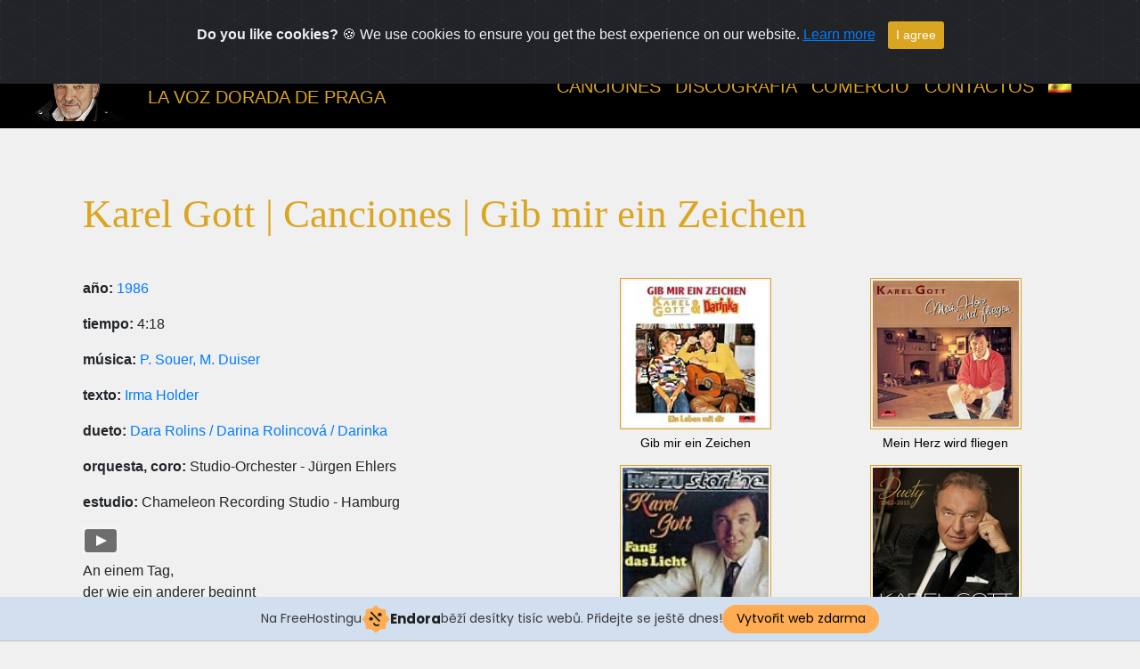

--- FILE ---
content_type: text/html; charset=UTF-8
request_url: https://karelgott.mzf.cz/pisne/?men=es&lang=en&id=3&n=gib-mir-ein-zeichen&t=502
body_size: 9299
content:
<!DOCTYPE html>
<html lang="en">
<head>
	<meta charset="utf-8">
	<meta http-equiv="X-UA-Compatible" content="IE=edge">
	<title>Karel Gott a Dara Rolins / Darina Rolincová / Darinka / Gib mir ein Zeichen</title>
    <meta name="format-detection" content="telephone=no">
	
	<meta name="viewport" content="width=device-width,initial-scale=1,shrink-to-fit=no,maximum-scale=1,user-scalable=0">
	<meta name="HandheldFriendly" content="true">
	<meta name="MobileOptimized" content="320">
	<link rel="apple-touch-icon" sizes="57x57" href="/apple-icon-57x57.png">
	<link rel="apple-touch-icon" sizes="60x60" href="/apple-icon-60x60.png">
	<link rel="apple-touch-icon" sizes="72x72" href="/apple-icon-72x72.png">
	<link rel="apple-touch-icon" sizes="76x76" href="/apple-icon-76x76.png">
	<link rel="apple-touch-icon" sizes="114x114" href="/apple-icon-114x114.png">
	<link rel="apple-touch-icon" sizes="120x120" href="/apple-icon-120x120.png">
	<link rel="apple-touch-icon" sizes="144x144" href="/apple-icon-144x144.png">
	<link rel="apple-touch-icon" sizes="152x152" href="/apple-icon-152x152.png">
	<link rel="apple-touch-icon" sizes="180x180" href="/apple-icon-180x180.png">
	<link rel="icon" type="image/png" sizes="192x192" href="/android-icon-192x192.png">
	<link rel="icon" type="image/png" sizes="32x32" href="/favicon-32x32.png">
	<link rel="icon" type="image/png" sizes="96x96" href="/favicon-96x96.png">
	<link rel="icon" type="image/png" sizes="16x16" href="/favicon-16x16.png">
	<link rel="manifest" href="/manifest.json">
	<link rel="shortcut icon" type="image/x-icon" href="/favicon.ico">
	<meta name="msapplication-TileColor" content="#000">
	<meta name="msapplication-TileImage" content="/ms-icon-144x144.png">
	<meta name="theme-color" content="#000">
	<meta name="author" content="JohnNiWa">
	<meta name="copyright" content="JohnNiwa">
	<meta name="keywords" content="Karel Gott,zlatý slavík,Maja,Karel,Gott,Prague,Kontakty,Fórum,Canciones,Letras,502">
	<meta name="google-site-verification" content="tkx38LIBfGUuljBIhMQMCKGjtyK0AzZ9BudQf_0prEs">
	<meta name="description" content="Karel Gott - kompletní diskografie, vydané i nevydané nahrávky, texty písní s vyhledávačem, youtube / Songs / Lyrics / 502">
	 
	<meta name="robots" content="index, follow">
	<link rel="stylesheet" href="https://stackpath.bootstrapcdn.com/bootstrap/4.3.1/css/bootstrap.min.css" integrity="sha384-ggOyR0iXCbMQv3Xipma34MD+dH/1fQ784/j6cY/iJTQUOhcWr7x9JvoRxT2MZw1T" crossorigin="anonymous">
	<link rel="stylesheet" href="https://use.fontawesome.com/releases/v5.7.0/css/all.css" integrity="sha384-lZN37f5QGtY3VHgisS14W3ExzMWZxybE1SJSEsQp9S+oqd12jhcu+A56Ebc1zFSJ" crossorigin="anonymous">
	<link rel="stylesheet" type="text/css" href="../_css_5/main-new-upr.css"> 
    <link rel="stylesheet" type="text/css" href="../_css_5/font.css">
	<link rel="stylesheet" type="text/css" media="print" href="../_css_5/print.css">
    <!--[if IE 9]>
		<link href="../_css_5/vendor/bootstrap-ie9.css" rel="stylesheet">
    <![endif]-->
	<!--[if lt IE 9]>
		<link href="../_css_5/vendor/bootstrap-ie8.css" rel="stylesheet">
		<script src="https://cdn.jsdelivr.net/g/html5shiv@3.7.3"></script>
	<![endif]-->
		<script src="/js/init.js"></script>
		 
	<script src="/js/funkce.js" type="text/javascript"></script>
	<script type="text/javascript" src="/js/kniha_0.js"></script>
	<script type="text/javascript" src="/js/hideform.js"></script>
	<script type="text/javascript" src="/js/checkmail.php?lang=en"></script>
		
		 
<script type="text/javascript" src="/js/fontsize.php?lang=en"></script>
<script type="text/javascript" src="/js/infoblok.js"></script>
<script type="text/javascript" src="/js/hideform.js"></script>
<script type="text/javascript" src="/js/checkmail.php?lang=en"></script>
<style media="screen">@import "/css6/saf.css";</style>
<link rel="stylesheet" type="text/css" href="/css6/print.css" media="print">
<!--<script type="text/javascript" src="/js/soundmanager2-nodebug-jsmin.js"></script>-->
<script src="https://cdnjs.cloudflare.com/ajax/libs/soundmanager2/V2.97a.20131201/script/soundmanager2-nodebug-jsmin.js" integrity="sha512-wWqhQyh1GBKpFExaa20bUNJ2xngw5yI2mmzXwEMRrPl2Tn8U1DqTgFFtWGhISBFLMCDEtDuCKtvjf3vfxQ+7lQ==" crossorigin="anonymous" referrerpolicy="no-referrer"></script>

<link rel="stylesheet" href="../css/fonts.css">
<link rel="stylesheet" href="../css/cue.css?a=003">
<link rel="stylesheet" href="../css/main-player.css?a=003" class="color-switcher-link">
<!--<link rel="stylesheet" href="../css/mediaelementplayer-legacy.css">-->
<link rel="stylesheet" href="https://cdnjs.cloudflare.com/ajax/libs/mediaelement/4.2.7/mediaelementplayer-legacy.min.css" integrity="sha512-/mTP+VCSG9+D7An+ecpc5S3kD1uHiGl+sdeygFXygXd4NH1dPIGjJIAcfscVGz7g7umbKILDw7EL12A0LTvz5w==" crossorigin="anonymous" referrerpolicy="no-referrer">
<link rel="stylesheet" href="../_css_5/bootnavbar.css">
<link rel="stylesheet" href="https://cdnjs.cloudflare.com/ajax/libs/jqueryui/1.12.1/jquery-ui.css">
<link rel="stylesheet" href="/css/cookiealert.css">
<!-- injected banner -->
<div class="endora-panel">
  <p class="endora-panel-text">
    Na FreeHostingu
    <svg
      class="endora-panel-img"
      xmlns="http://www.w3.org/2000/svg "
      width="33"
      height="32"
      viewBox="0 0 33 32"
      fill="none"
    >
      <path
        d="M16.5 0L21.4718 3.99696L27.8137 4.6863L28.5031 11.0282L32.5 16L28.5031 20.9719L27.8137 27.3137L21.4718 28.0031L16.5 32L11.5282 28.0031L5.18627 27.3137L4.49693 20.9719L0.499969 16L4.49693 11.0282L5.18627 4.6863L11.5282 3.99696L16.5 0Z"
        fill="#FFAC52"
      />
      <path
        fill-rule="evenodd"
        clip-rule="evenodd"
        d="M11.4222 7.24796L21.6345 17.9526L20.2809 19.2439L10.0686 8.53928L11.4222 7.24796Z"
        fill="#1E1E1E"
      />
      <path
        fill-rule="evenodd"
        clip-rule="evenodd"
        d="M14.779 20.0958L15.387 21.1591C16.1143 22.4311 17.7765 22.8049 18.9784 21.9666L19.7456 21.4315L20.8158 22.9659L20.0486 23.501C17.9451 24.9682 15.036 24.314 13.763 22.0876L13.155 21.0243L14.779 20.0958Z"
        fill="#1E1E1E"
      />
      <path
        d="M21.0541 8.74487C22.2809 8.74497 23.2758 9.73971 23.2758 10.9666C23.2757 11.475 23.1022 11.9418 22.8148 12.3162C22.5848 12.2747 22.3478 12.2527 22.1058 12.2527C21.3098 12.2527 20.5684 12.4864 19.9467 12.8894C19.2815 12.5056 18.8325 11.7896 18.8324 10.9666C18.8324 9.73965 19.8272 8.74487 21.0541 8.74487Z"
        fill="#1E1E1E"
      />
      <path
        d="M10.9979 13.6553C12.2247 13.6554 13.2195 14.6501 13.2195 15.877C13.2195 16.3854 13.046 16.8522 12.7586 17.2266C12.5288 17.1852 12.2923 17.1621 12.0506 17.1621C11.2543 17.1621 10.5123 17.3966 9.89044 17.7998C9.22534 17.416 8.77625 16.7 8.77618 15.877C8.77618 14.6501 9.77096 13.6553 10.9979 13.6553Z"
        fill="#1E1E1E"
      /></svg
    ><span class="endora-panel-text-span"> Endora</span> běží desítky tisíc
    webů. Přidejte se ještě dnes!
  </p>
  <a
    target="_blank"
    href="https://www.endora.cz/?utm_source=customer&utm_medium=header-banner&utm_campaign=freehosting "
    class="endora-panel-btn"
    >Vytvořit web zdarma</a
  >
</div>
<div class="endora-panel bottom">
  <p class="endora-panel-text">
    Na FreeHostingu
    <svg
      class="endora-panel-img"
      xmlns="http://www.w3.org/2000/svg "
      width="33"
      height="32"
      viewBox="0 0 33 32"
      fill="none"
    >
      <path
        d="M16.5 0L21.4718 3.99696L27.8137 4.6863L28.5031 11.0282L32.5 16L28.5031 20.9719L27.8137 27.3137L21.4718 28.0031L16.5 32L11.5282 28.0031L5.18627 27.3137L4.49693 20.9719L0.499969 16L4.49693 11.0282L5.18627 4.6863L11.5282 3.99696L16.5 0Z"
        fill="#FFAC52"
      />
      <path
        fill-rule="evenodd"
        clip-rule="evenodd"
        d="M11.4222 7.24796L21.6345 17.9526L20.2809 19.2439L10.0686 8.53928L11.4222 7.24796Z"
        fill="#1E1E1E"
      />
      <path
        fill-rule="evenodd"
        clip-rule="evenodd"
        d="M14.779 20.0958L15.387 21.1591C16.1143 22.4311 17.7765 22.8049 18.9784 21.9666L19.7456 21.4315L20.8158 22.9659L20.0486 23.501C17.9451 24.9682 15.036 24.314 13.763 22.0876L13.155 21.0243L14.779 20.0958Z"
        fill="#1E1E1E"
      />
      <path
        d="M21.0541 8.74487C22.2809 8.74497 23.2758 9.73971 23.2758 10.9666C23.2757 11.475 23.1022 11.9418 22.8148 12.3162C22.5848 12.2747 22.3478 12.2527 22.1058 12.2527C21.3098 12.2527 20.5684 12.4864 19.9467 12.8894C19.2815 12.5056 18.8325 11.7896 18.8324 10.9666C18.8324 9.73965 19.8272 8.74487 21.0541 8.74487Z"
        fill="#1E1E1E"
      />
      <path
        d="M10.9979 13.6553C12.2247 13.6554 13.2195 14.6501 13.2195 15.877C13.2195 16.3854 13.046 16.8522 12.7586 17.2266C12.5288 17.1852 12.2923 17.1621 12.0506 17.1621C11.2543 17.1621 10.5123 17.3966 9.89044 17.7998C9.22534 17.416 8.77625 16.7 8.77618 15.877C8.77618 14.6501 9.77096 13.6553 10.9979 13.6553Z"
        fill="#1E1E1E"
      /></svg
    ><span class="endora-panel-text-span"> Endora</span> běží desítky tisíc
    webů. Přidejte se ještě dnes!
  </p>
  <a
    target="_blank"
    href="https://www.endora.cz/?utm_source=customer&utm_medium=header-banner&utm_campaign=freehosting "
    class="endora-panel-btn"
    >Vytvořit web zdarma</a
  >
</div>
<style>
  @import url("https://fonts.googleapis.com/css?family=Poppins:400,700,900");
  .bottom {
    position: fixed;
    z-index: 2;
    bottom: 0;
  }
  .endora-panel {
    width:  -webkit-fill-available !important;
    border-bottom: 1px solid #bebfc4;
    background: #d2dfef;
    display: flex;
    justify-content: center;
    align-items: center;
    padding: 0 10px;
    gap: 105px;
    height: 50px;
    @media (max-width: 650px) {
      gap: 0px;
      justify-content: space-between;
    }
  }
  .endora-panel-btn {
    width: 176px;
    height: 32px;
    justify-content: center;
    align-items: center;
    display: flex;
    border-radius: 26px;
    background: #ffac52;
    font: 500 14px Poppins;
    color: black;
    padding: 0 10px;
    text-decoration: none;
    @media (max-width: 650px) {
      font: 500 10px Poppins;
      width: 121px;
      height: 36px;
      text-align: center;
      line-height: 12px;
    }
  }
  .endora-panel-text {
    color: #3a3a3a;
    display: flex;
    align-items: center;
    gap: 5px;
    font: 400 14px Poppins;
    flex-wrap: wrap;
    margin: 0 !important;
    @media (max-width: 650px) {
      font: 400 10px Poppins;
      width: 60\;
      justify-items: center;
      line-height: 9px;
    }
  }
  .endora-panel-text-span {
    display: flex;
    align-items: center;
    gap: 5px;
    font: 600 15px Poppins;
    color: #1e1e1e;
    @media (max-width: 650px) {
      font: 600 11px Poppins;
    }
  }
  .endora-panel-img {
    width: 32px;
    height: 32px;
    @media (max-width: 650px) {
      width: 20px;
      height: 20px;
    }
  }
</style>
<!-- end banner -->

</head><body id="count">
	<!--[if lt IE 9]>
		<div class="bg-danger text-center">Používáte <strong>zastaralý</strong> prohlížeč. Prosím <a href="http://browsehappy.com/" class="highlight">upgradujte váš prohlížeč</a>.</div>
	<![endif]-->



   <nav class="navbar navbar-expand-lg fixed-top navbar-expand-md navbar-dark bd-navbar" id="main_navbar">
            <a class="navbar-brand" href="/">
	   <img src="../img/kg_head_145.jpg" alt="Logo Karel Gott" width="140" height="78">
		<span id="brand-wrap">
		  <span id="brand-text-main">KAREL GOTT</span>
		  <span id="brand-text-desc-1"><br></span>
		  <span id="brand-text-desc-2">La voz dorada de Praga</span>
		</span>
	    <span id="big-wrap">
		<span id="head1">KAREL GOTT</span>
		<span class="none">|</span> 
		<span id="head2">La voz dorada de Praga</span>
		</span>
	</a>
        <button class="navbar-toggler collapsed" type="button" data-toggle="collapse" data-target="#navbarSupportedContent" aria-controls="navbarSupportedContent" aria-expanded="false" aria-label="Toggle navigation">
			<span class="close">&times;</span>
            <span class="navbar-toggler-icon"></span>
        </button>

        <div class="collapse navbar-collapse" id="navbarSupportedContent">
            <ul class="navbar-nav mr-5">

				
				<li class="nav-item dropdown">
                    <a class="nav-link dropdown-toggle" href="#" id="navbarDropdown4" role="button" data-toggle="dropdown" aria-haspopup="true" aria-expanded="false">
                        Canciones                    </a>
                    <ul class="dropdown-menu" aria-labelledby="navbarDropdown4">
                        <li><a class="dropdown-item"  href="../pisne/?men=es&amp;lang=en&amp;id=12&CS=on&DE=on&OS=on&A=on&S=on&L=on&F=on">Búsqueda de canciones</a> </li>
 						
                        <li class="nav-item dropdown">
                                <a class="dropdown-item dropdown-toggle" href="#" id="navbarDropdown41" role="button" data-toggle="dropdown" aria-haspopup="true" aria-expanded="false">
                                    Grabaciónes                                </a>
                                <ul class="dropdown-menu" aria-labelledby="navbarDropdown41">
									<li><a class="dropdown-item"  href="../pisne/?men=es&amp;lang=en&amp;id=1&CS=on&DE=on&OS=on&A=on&S=on&L=on&F=on&vydano=1">Alfabeto</a></li> 
									<li><a class="dropdown-item"  href="../pisne/?men=es&amp;lang=en&amp;id=4&CS=on&DE=on&OS=on&A=on&S=on&L=on&F=on&vydano=1">Años</a></li> 
                                </ul>
                            </li>

							<li><a class="dropdown-item"  href="../pisne/?men=es&amp;lang=en&amp;id=43&CS=on&DE=on&OS=on&A=on&S=on&L=on&F=on&vydano=1">Repertorio</a> </li>

							
							<li class="nav-item dropdown">
                                <a class="dropdown-item dropdown-toggle" href="#" id="navbarDropdown42" role="button" data-toggle="dropdown" aria-haspopup="true" aria-expanded="false">
                                    Archivo de audio MP3                                </a>
                                <ul class="dropdown-menu" aria-labelledby="navbarDropdown42">
									<li><a class="dropdown-item"  href="../pisne/?men=es&amp;lang=en&amp;id=2">MP3 álbumes/remixes</a></li> 
									<li><a class="dropdown-item"  href="../pisne/?men=es&amp;lang=en&amp;id=34">Entrevistas</a></li> 
									<!--<li><a class="dropdown-item"  href="../pisne/?men=es&amp;lang=en&amp;id=6">Midi</a></li>-->
									<!--<li><a class="dropdown-item"  href="../pisne/?men=es&amp;lang=en&amp;id=5">Campanas</a></li>--> 
                                </ul>
                            </li>
							
							<li class="nav-item dropdown">
                                <a class="dropdown-item dropdown-toggle" href="#" id="navbarDropdown43" role="button" data-toggle="dropdown" aria-haspopup="true" aria-expanded="false">
                                    YouTube - video                                </a>
                                <ul class="dropdown-menu" aria-labelledby="navbarDropdown43">
									<li><a class="dropdown-item"  href="../pisne/?men=es&amp;lang=en&amp;id=46">Audio</a></li> 
									<li><a class="dropdown-item"  href="../pisne/?men=es&amp;lang=en&amp;id=35">Videos nuevos</a></li> 
									<li><a class="dropdown-item"  href="../pisne/?men=es&amp;lang=en&amp;id=22">60</a></li> 
									<li><a class="dropdown-item"  href="../pisne/?men=es&amp;lang=en&amp;id=23">70</a></li> 
 									<li><a class="dropdown-item"  href="../pisne/?men=es&amp;lang=en&amp;id=24">80</a></li> 
 									<li><a class="dropdown-item"  href="../pisne/?men=es&amp;lang=en&amp;id=25">90</a></li> 
 									<li><a class="dropdown-item"  href="../pisne/?men=es&amp;lang=en&amp;id=26">00</a></li> 
 									<li><a class="dropdown-item"  href="../pisne/?men=es&amp;lang=en&amp;id=41">Live 2008-11</a></li> 
 									<li><a class="dropdown-item"  href="../pisne/?men=es&amp;lang=en&amp;id=42">10</a></li> 
 									<li><a class="dropdown-item"  href="../pisne/?men=es&amp;lang=en&amp;id=27">Lo demás</a></li> 
                                 </ul>
                            </li>
							
							 <li><a class="dropdown-item"  href="../pisne/?men=es&amp;lang=en&amp;id=18">Ediciónes</a></li>
							
                    </ul>
                </li>

				<li class="nav-item dropdown">
                    <a class="nav-link dropdown-toggle" href="#" id="navbarDropdown3" role="button" data-toggle="dropdown" aria-haspopup="true" aria-expanded="false">
                        Discografía                    </a>
                    <ul class="dropdown-menu" aria-labelledby="navbarDropdown3">
                        <li><a class="dropdown-item"  href="../alba/?men=es&amp;lang=en&amp;id=6&amp;CD=on&amp;LP=on&amp;MC=on&amp;EP=on&amp;SP=on&amp;VHS=on&amp;DVD=on">Búsqueda de discos</a> </li>
                        <li><a class="dropdown-item"  href="../alba/?men=es&amp;lang=en&amp;id=31">Últimas ediciones</a></li>
						
                        <li class="nav-item dropdown">
                                <a class="dropdown-item dropdown-toggle" href="#" id="navbarDropdown31" role="button" data-toggle="dropdown" aria-haspopup="true" aria-expanded="false">
                                    Original                                </a>
                                <ul class="dropdown-menu" aria-labelledby="navbarDropdown31">
									<li><a class="dropdown-item"  href="../alba/?men=es&amp;lang=en&amp;id=52">10 años</a></li> 
									<li><a class="dropdown-item"  href="../alba/?men=es&amp;lang=en&amp;id=53">00 años</a></li> 
									<li><a class="dropdown-item"  href="../alba/?men=es&amp;lang=en&amp;id=54">90 años</a></li>  
									<li><a class="dropdown-item"  href="../alba/?men=es&amp;lang=en&amp;id=55">80 años</a></li>  
									<li><a class="dropdown-item"  href="../alba/?men=es&amp;lang=en&amp;id=56">70 años</a></li>  
									<li><a class="dropdown-item"  href="../alba/?men=es&amp;lang=en&amp;id=57">60 años</a></li>  
                                </ul>
                            </li>
							
							<li class="nav-item dropdown">
                                <a class="dropdown-item dropdown-toggle" href="#" id="navbarDropdown32" role="button" data-toggle="dropdown" aria-haspopup="true" aria-expanded="false">
                                    Todos discos                                </a>
                                <ul class="dropdown-menu" aria-labelledby="navbarDropdown32">
									<li><a class="dropdown-item"  href="../alba/?men=es&amp;lang=en&amp;id=32">Koch + Electrola</a></li> 
									<li><a class="dropdown-item"  href="../alba/?men=es&amp;lang=en&amp;id=33">GoJa</a></li> 
									<li><a class="dropdown-item"  href="../alba/?men=es&amp;lang=en&amp;id=34">Polydor</a></li> 
									<li><a class="dropdown-item"  href="../alba/?men=es&amp;lang=en&amp;id=35">Supraphon</a></li> 
									<li><a class="dropdown-item"  href="../alba/?men=es&amp;lang=en&amp;id=37">Amiga</a></li> 
									<li><a class="dropdown-item"  href="../alba/?men=es&amp;lang=en&amp;id=38">Karussel</a></li> 
									<li><a class="dropdown-item"  href="../alba/?men=es&amp;lang=en&amp;id=40">Sony</a></li> 
									<li><a class="dropdown-item"  href="../alba/?men=es&amp;lang=en&amp;id=39">Otros</a></li> 
									<li><a class="dropdown-item"  href="../alba/?men=es&amp;lang=en&amp;id=43">Desconocidos</a></li> 
									<li><a class="dropdown-item"  href="../alba/?men=es&amp;lang=en&amp;id=5">Edición Komplet</a></li> 
									<li><a class="dropdown-item"  href="../alba/?men=es&amp;lang=en&amp;id=50">Ediciones baratas</a></li> 
									<li><a class="dropdown-item"  href="../alba/?men=es&amp;lang=en&amp;id=3">Conjuntos</a></li> 
                                </ul>
                            </li>
							
							<li class="nav-item dropdown">
                                <a class="dropdown-item dropdown-toggle" href="#" id="navbarDropdown33" role="button" data-toggle="dropdown" aria-haspopup="true" aria-expanded="false">
                                    Singles                                </a>
                                <ul class="dropdown-menu" aria-labelledby="navbarDropdown33">
									<li><a class="dropdown-item"  href="../alba/?men=es&amp;lang=en&amp;id=8">SP con fotos</a></li> 
									<li><a class="dropdown-item"  href="../alba/?men=es&amp;lang=en&amp;id=9">SP todo</a></li> 
									<li><a class="dropdown-item"  href="../alba/?men=es&amp;lang=en&amp;id=7">EP</a></li> 
                                </ul>
                            </li>
							
							 <li><a class="dropdown-item"  href="../alba/?men=es&amp;lang=en&amp;id=30">Cassettes</a></li>
							 
							 <li class="nav-item dropdown">
                                <a class="dropdown-item dropdown-toggle" href="#" id="navbarDropdown34" role="button" data-toggle="dropdown" aria-haspopup="true" aria-expanded="false">
                                    Video                                </a>
                                <ul class="dropdown-menu" aria-labelledby="navbarDropdown34">
									<li><a class="dropdown-item"  href="../alba/?men=es&amp;lang=en&amp;id=19">Música</a></li> 
									<li><a class="dropdown-item"  href="../alba/?men=es&amp;lang=en&amp;id=20">Film</a></li> 
									<li><a class="dropdown-item"  href="../alba/?men=es&amp;lang=en&amp;id=21">Videos conjuntos</a></li> 
                                </ul>
                            </li>
							
							<li class="nav-item dropdown">
                                <a class="dropdown-item dropdown-toggle" href="#" id="navbarDropdown35" role="button" data-toggle="dropdown" aria-haspopup="true" aria-expanded="false">
                                    Registro de álbums                                </a>
                                <ul class="dropdown-menu" aria-labelledby="navbarDropdown35">
									<li><a class="dropdown-item"  href="../alba/?men=es&amp;lang=en&amp;id=58">Original</a></li> 
									<li><a class="dropdown-item"  href="../alba/?men=es&amp;lang=en&amp;id=60">Selectivos</a></li> 
                                </ul>
                            </li>
							
                    </ul>
                </li>

				
				<li class="nav-item dropdown">
                    <a class="nav-link dropdown-toggle" href="#" id="navbarDropdown7" role="button" data-toggle="dropdown" aria-haspopup="true" aria-expanded="false">
                        Comercio                    </a>
                    <ul class="dropdown-menu" aria-labelledby="navbarDropdown7">
                        <!--<li><a class="dropdown-item"  href="../obchod/?men=es&amp;lang=en&amp;id=3">Anuncios</a> </li>-->
                        <li><a class="dropdown-item"  href="../obchod/?men=es&amp;lang=en&amp;id=10">Billetaje</a></li>
                    </ul>
                </li>

				<li class="nav-item dropdown">
                    <a class="nav-link dropdown-toggle" href="#" id="navbarDropdown8" role="button" data-toggle="dropdown" aria-haspopup="true" aria-expanded="false">
                        Contactos                    </a>
                    <ul class="dropdown-menu" aria-labelledby="navbarDropdown8">
                        <!--<li><a class="dropdown-item"  href="../kontakty/?men=es&amp;lang=en&amp;id=32">Forum</a> </li>-->
                        <!--<li><a class="dropdown-item"  href="../kontakty/?men=es&amp;lang=en&amp;id=2">Redacción</a></li>-->
                        <li><a class="dropdown-item"  href="../kontakty/?men=es&amp;lang=en&amp;id=35">Banners</a> </li>
						
						<!--<li class="nav-item dropdown">
                                <a class="dropdown-item dropdown-toggle" href="#" id="navbarDropdown81" role="button" data-toggle="dropdown" aria-haspopup="true" aria-expanded="false">
                                    Links                                </a>
                                <ul class="dropdown-menu" aria-labelledby="navbarDropdown81">
									<li><a class="dropdown-item"  href="../kontakty/?men=es&amp;lang=en&amp;id=8">Management</a></li> 
									<li><a class="dropdown-item"  href="../kontakty/?men=es&amp;lang=en&amp;id=9">Editores</a></li> 
									<li><a class="dropdown-item"  href="../kontakty/?men=es&amp;lang=en&amp;id=10">Sitios de fans </a></li> 
									<li><a class="dropdown-item"  href="../kontakty/?men=es&amp;lang=en&amp;id=11">Colegas</a></li> 
                                </ul>
                        </li>-->
						<li><a class="dropdown-item"  href="../kontakty/?men=es&amp;lang=en&amp;id=5">Links</a></li>
						
						
						<!--<li><a class="dropdown-item"  href="../kontakty/?men=es&amp;lang=en&amp;id=14">eFanClub</a></li>-->
                    </ul>
                </li>				

								<li class="nav-item dropdown">
                    <a class="nav-link dropdown-toggle" href="#" id="navbarDropdown9" role="button" data-toggle="dropdown" aria-haspopup="true" aria-expanded="false">
                        <img class="imu3" src="/vlajky2_black/es.png" height="16" alt="flag Karel Gott en" title="Karel Gott en">                    </a>
					<ul class="dropdown-menu flag" aria-labelledby="navbarDropdown9"><li>
<a class="dropdown-item" href="?men=cs&amp;lang=cs&id=3&n=gib-mir-ein-zeichen&t=502"><img class="imu3" src="/vlajky2_black/cs.png" height="16" alt="flag Karel Gott cs" title="Karel Gott cs"></a><a class="dropdown-item" href="?men=de&amp;lang=de&id=3&n=gib-mir-ein-zeichen&t=502"><img class="imu3" src="/vlajky2_black/de.png" height="16" alt="flag Karel Gott de" title="Karel Gott de"></a><a class="dropdown-item" href="?men=ru&amp;lang=ru&id=3&n=gib-mir-ein-zeichen&t=502"><img class="imu3" src="/vlajky2_black/ru.png" height="16" alt="flag Karel Gott ru" title="Karel Gott ru"></a><a class="dropdown-item" href="?men=en&amp;lang=en&id=3&n=gib-mir-ein-zeichen&t=502"><img class="imu3" src="/vlajky2_black/en.png" height="16" alt="flag menu en" title="menu en"><a class="dropdown-item" href="?men=pl&amp;lang=en&id=3&n=gib-mir-ein-zeichen&t=502"><img class="imu3" src="/vlajky2_black/pl.png"  height="16" alt="flag menu pl" title="menu pl"></a><a class="dropdown-item" href="?men=nl&amp;lang=en&id=3&n=gib-mir-ein-zeichen&t=502"><img class="imu3" src="/vlajky2_black/nl.png"  height="16" alt="flag menu nl" title="menu nl"></a><a class="dropdown-item" href="?men=fr&amp;lang=en&id=3&n=gib-mir-ein-zeichen&t=502"><img class="imu3" src="/vlajky2_black/fr.png"  height="16" alt="flag menu fr" title="menu fr"></a><a class="dropdown-item" href="?men=it&amp;lang=en&id=3&n=gib-mir-ein-zeichen&t=502"><img class="imu3" src="/vlajky2_black/it.png"  height="16" alt="flag menu it" title="menu it"></a><a class="dropdown-item" href="?men=hr&amp;lang=en&id=3&n=gib-mir-ein-zeichen&t=502"><img class="imu3" src="/vlajky2_black/hr.png"  height="16" alt="flag menu hr" title="menu hr"></a>

 
  
      
	   </li></ul>

                </li>
								
            </ul>
   
        </div>
    </nav>


<main class="container">
 <div class="blog" id="blog">
	<div class="container">
		<div class="row">
			<div class="col-md-12 col-lg-12 col-sm-12">
				<div class="card">
					<div class="card-body">
		
<h1>Karel Gott | Canciones | Gib mir ein Zeichen</h1>
<div class="row">
<div class="col-12 col-sm-8 col-md-9 col-lg-9 col-xl-6 mb-4">

<p class="detailpisne"><strong>año:</strong> <a href="/pisne/?men=es&lang=en&id=12&njs=1&t=&orig=&vydanood=1986&vydanodo=1986&hudba=&slova=&duet=&textzfile=&vydano=0&CS=on&DE=on&OS=on&A=on&S=on&L=on&F=on">1986</a></p><p class="detailpisne"><strong>tiempo:</strong> 4:18</p><p class="detailpisne"><strong>música:</strong> <a href="/pisne/?men=es&lang=en&id=12&njs=1&t=&orig=&vydanood=&vydanodo=&hudba=P.+Souer%2C+M.+Duiser&slova=&duet=&textzfile=&vydano=0&CS=on&DE=on&OS=on&A=on&S=on&L=on&F=on">P. Souer, M. Duiser</a></p><p class="detailpisne"><strong>texto:</strong> <a href="/pisne/?men=es&lang=en&id=12&njs=1&t=&orig=&vydanood=&vydanodo=&hudba=&slova=Irma+Holder&duet=&textzfile=&vydano=0&CS=on&DE=on&OS=on&A=on&S=on&L=on&F=on">Irma Holder</a></p><p class="detailpisne"><strong>dueto:</strong> <a href="/pisne/?men=es&lang=en&id=12&njs=1&t=&orig=&vydanood=&vydanodo=&hudba=&slova=&duet=Dara+Rolins+%2F+Darina+Rolincov%C3%A1+%2F+Darinka&textzfile=&vydano=0&CS=on&DE=on&OS=on&A=on&S=on&L=on&F=on">Dara Rolins / Darina Rolincová / Darinka</a></p><p class="detailpisne"><strong>orquesta, coro:</strong> Studio-Orchester - Jürgen Ehlers</p><p class="detailpisne"><strong>estudio:</strong> Chameleon Recording Studio - Hamburg</p>




 <span class="sc_player_container2">
<input title="start play" type="button" id="btnplay_502" class="myButton_play" onClick="play_mp3('play','502','/pisne/audio/502.mp3','80','false');show_hide('play','502');" />
<input title="stop play" type="button"  id="btnstop_502" style="display:none" class="myButton_stop" onClick="play_mp3('stop','502','','80','false');show_hide('stop','502');" />
</span>





<p class="textpisne">An einem Tag, 
<br />der wie ein anderer beginnt
<br />wirst du erfahren, dass Freunde 
<br />auch nur Menschen sind
<br />du stehst allein im Wind
<br />An diesem Tag 
<br />bin ich vielleicht weit von dir
<br />Meine Gedanken 
<br />warten dann vor deiner Tür
<br />schick eine Botschaft zu mir
<br />
<br />Gib mir ein Zeichen, wenn du mich brauchst
<br />auch wenn du nicht an ein Wunder glaubst
<br />Gib mir ein Zeichen, ich werde es sehen
<br />an diesem Tag
<br />Schreib es in die Sterne
<br />sag es nachts dem Wind
<br />wenn wir auch weit voneinander sind
<br />bin ich bei dir, ganz nah bei dir
<br />an diesem Tag
<br />
<br />Wenn man sich mag
<br /> ist diese Welt doch ganz klein
<br />heut stehst du im Schatten
<br />dann will ich deine Sonne sein
<br />denn Freunde lässt man nicht allein
<br />
<br />Gib mir ein Zeichen, wenn du mich brauchst
<br />auch wenn du nicht an ein Wunder glaubst
<br />Gib mir ein Zeichen, ich werde es sehen
<br />an diesem Tag
<br />Schreib es in die Sterne
<br />sag es nachts dem Wind
<br />wenn wir auch weit voneinander sind
<br />bin ich bei dir, ganz nah bei dir
<br />an diesem Tag
<br />
<br />Mach dein Herz ganz weit auf
<br />für jeden kleinen Sonnenstrahl
<br />kann ich nicht bei dir sein
<br />dann findet er dich überall
<br />
<br />Gib mir ein Zeichen, wenn du mich brauchst
<br />auch wenn du nicht an ein Wunder glaubst
<br />Gib mir ein Zeichen, ich werde es sehen
<br />an diesem Tag
<br />Schreib es in die Sterne
<br />sag es nachts dem Wind
<br />wenn wir auch weit voneinander sind
<br />bin ich bei dir, ganz nah bei dir
<br />an diesem Tag
<br />Gib mir ein Zeichen, wenn du mich brauchst
<br />auch wenn du nicht an ein Wunder glaubst
<br />Gib mir ein Zeichen, ich werde es sehen
<br />an diesem Tag..
<br /></p></div>


<div class="col-12 col-sm-4 col-md-3 col-lg-3 col-xl-6 mb-4"><div class="row"><div class="col-6 col-sm-12 col-lg-12 col-xl-6 mb-0">
      <div class="card mx-auto text-center">
        <a href="/alba/cd.php?men=es&amp;lang=en&amp;id=11&amp;n=gib-mir-ein-zeichen&amp;a=1282"><img class="card-img-top-song" src="../alba/thumbs/86gib.jpg" alt="Gib mir ein Zeichen / Ein Leben mit dir(1986) [ID 1282]"></a>
        <div class="card-body">
          <h2 class="card-popisek">Gib mir ein Zeichen</h2>
        </div>
      </div>
    </div><div class="col-6 col-sm-12 col-lg-12 col-xl-6 mb-0">
      <div class="card mx-auto text-center">
        <a href="/alba/cd.php?men=es&amp;lang=en&amp;id=11&amp;n=mein-herz-wird-fliegen&amp;a=1324"><img class="card-img-top-song" src="../alba/thumbs/86mei.jpg" alt="Mein Herz wird fliegen(1986) [ID 1324]"></a>
        <div class="card-body">
          <h2 class="card-popisek">Mein Herz wird fliegen</h2>
        </div>
      </div>
    </div><div class="col-6 col-sm-12 col-lg-12 col-xl-6 mb-0">
      <div class="card mx-auto text-center">
        <a href="/alba/cd.php?men=es&amp;lang=en&amp;id=11&amp;n=starline&amp;a=1358"><img class="card-img-top-song" src="../alba/thumbs/86star.jpg" alt="Starline - Fang das Licht(1986) [ID 1358]"></a>
        <div class="card-body">
          <h2 class="card-popisek">Starline</h2>
        </div>
      </div>
    </div><div class="col-6 col-sm-12 col-lg-12 col-xl-6 mb-0">
      <div class="card mx-auto text-center">
        <a href="/alba/cd.php?men=es&amp;lang=en&amp;id=11&amp;n=duety&amp;a=2991"><img class="card-img-top-song" src="../alba/thumbs/15due.jpg" alt="Duety(2015) [ID 2991]"></a>
        <div class="card-body">
          <h2 class="card-popisek">Duety</h2>
        </div>
      </div>
    </div><div class="col-6 col-sm-12 col-lg-12 col-xl-6 mb-0">
      <div class="card mx-auto text-center">
        <a href="/alba/cd.php?men=es&amp;lang=en&amp;id=11&amp;n=danke-karel!-folge-3---raritaten&amp;a=3005"><img class="card-img-top-song" src="../alba/thumbs/21danke3.jpg" alt="Danke Karel! Folge 3 - Raritäten(2021) [ID 3005]"></a>
        <div class="card-body">
          <h2 class="card-popisek">Danke Karel! Folge 3 - Raritäten</h2>
        </div>
      </div>
    </div></div></div></div>

<div class="embed-responsive embed-responsive-1by1">
  <iframe class="embed-responsive-item" src="https://www.youtube.com/embed/cNyaFzI5KZI" allowfullscreen></iframe>
</div>


<h2>gib-mir-ein-zeichen</h2>
<div class="embed-responsive embed-responsive-16by9">
  <iframe class="embed-responsive-item" src="https://www.youtube.com/embed/UREAIcdUspE" allowfullscreen></iframe>
</div>




   <script type="text/javascript">
        soundManager.useFlashBlock = true; // optional - if used, required flashblock.css
        soundManager.url = 'https://karelgott.mzf.cz/swf/soundmanager2.swf';
        function play_mp3(flg, ids, mp3url, volume, loops)
        {
            //Check the file URL parameter value
            var pieces = mp3url.split("|");
            if (pieces.length > 1) {//We have got an .ogg file too
                mp3file = pieces[0];
                oggfile = pieces[1];
                //set the file URL to be an array with the mp3 and ogg file
                mp3url = new Array(mp3file, oggfile);
            }

            soundManager.createSound({
                id: 'btnplay_' + ids,
                volume: volume,
                url: mp3url
            });

            if (flg == 'play') {
    stop_all_tracks();                soundManager.play('btnplay_' + ids, {
                    onfinish: function() {
                        if (loops == 'true') {
                            loopSound('btnplay_' + ids);
                        }
                        else {
                            document.getElementById('btnplay_' + ids).style.display = 'inline';
                            document.getElementById('btnstop_' + ids).style.display = 'none';
                        }
                    }
                });
            }
            else if (flg == 'stop') {
    //soundManager.stop('btnplay_'+ids);
                soundManager.pause('btnplay_' + ids);
            }
        }
        function show_hide(flag, ids)
        {
            if (flag == 'play') {
                document.getElementById('btnplay_' + ids).style.display = 'none';
                document.getElementById('btnstop_' + ids).style.display = 'inline';
            }
            else if (flag == 'stop') {
                document.getElementById('btnplay_' + ids).style.display = 'inline';
                document.getElementById('btnstop_' + ids).style.display = 'none';
            }
        }
        function loopSound(soundID)
        {
            window.setTimeout(function() {
                soundManager.play(soundID, {onfinish: function() {
                        loopSound(soundID);
                    }});
            }, 1);
        }
        function stop_all_tracks()
        {
            soundManager.stopAll();
            var inputs = document.getElementsByTagName("input");
            for (var i = 0; i < inputs.length; i++) {
                if (inputs[i].id.indexOf("btnplay_") == 0) {
                    inputs[i].style.display = 'inline';//Toggle the play button
                }
                if (inputs[i].id.indexOf("btnstop_") == 0) {
                    inputs[i].style.display = 'none';//Hide the stop button
                }
            }
        }
    </script>

					</div>
				</div>
			</div>
		</div>
	</div>
</div>
</main>
<!--<div class="reklama">
<script async src="https://pagead2.googlesyndication.com/pagead/js/adsbygoogle.js"></script>
<ins class="adsbygoogle"
     style="display:block; text-align:center;"
     data-ad-layout="in-article"
     data-ad-format="fluid"
     data-ad-client="ca-pub-4839831869000583"
     data-ad-slot="1872995540"></ins>
<script>
     (adsbygoogle = window.adsbygoogle || []).push({});
</script>
</div>-->
<div class="clearboth"></div>
<div class="footer">
    <div id="paticka">
	<p>
  <!--<button class="btn" type="button" data-toggle="collapse" data-target="#collapseExample" aria-expanded="false" aria-controls="collapseExample">
    log in  </button>-->
</p>
<div class="collapse" id="collapseExample">
  <div class="card2 card-body">
    <div id="login">

<div class="container search3">
<!--<div class="row" id="registrace">
<div class="col-sm-6"><a href="/kontakty/?lang=en&amp;men=es&amp;id=14&amp;njs=1">nuevo usuario</a></div>
<div class="col-sm-6"><a href="/kontakty/?lang=en&amp;men=es&amp;id=31&amp;njs=1">¿Olvidó su contraseña</a></div>
</div>-->
<form class="ffvh" method="post" action="https://karelgott.mzf.cz/pisne/?men=es&lang=en&id=3&n=gib-mir-ein-zeichen&t=502">
	<div>
    <input type="hidden" name="men" value="es">
    <input type="hidden" name="lang" value="en">

    <div class="form-row">
	<div class="col-sm-6"><label for="login_name"><span class="non">correo electrónico: </span></label><input class="form-control" type="email" autocomplete="username" id="login_name" name="login_name" tabindex="1" accesskey="E"></div>
	<div class="col-sm-6"><label for="login_pw"><span class="non">contraseña: </span></label><input class="form-control" type="password" autocomplete="current-password" id="login_pw" name="login_pw" tabindex="2"  accesskey="P"></div>
	</div>  
	
	<div class="form-row">
	<div class="col-sm-12">
	<input type="submit" class="btn submit2" value="acceder" title="acceder" tabindex="3" accesskey="S">
	<a class="btn" href="/kontakty/?men=es&amp;lang=en&amp;id=14&amp;njs=1">nuevo usuario</a>
<a class="btn" href="/kontakty/?men=es&amp;lang=en&amp;id=31&amp;njs=1">¿Olvidó su contraseña</a>
	</div>
	</div>
  </div>
</form>
</div>
		
<!--
<img src="/ikony/_black_on_black.png" width="32" height="32" alt="_black style" title="estilo: nocturnal" />
<a href="/switcher.php?styl=_white">
  <img src="/ikony/_white_on_black.png" width="32" height="32" alt="switch to _white style" title="estilo: diurno" />
</a>
-->
</div>
<div class="clearboth"></div>  </div>
</div>
		
        <!--<p>-->
            <!--<a accesskey="3" title="vytisknout" href="#" onclick="window.print(); return false;" onkeypress="window.print(); return false;">tisk</a>-->
            <!--<a accesskey="0" title="prohlášení o přístupnosti" href="/aktuality/?id=97">prohlášení o přístupnosti</a> | 
            <a accesskey="5" title="mapa webu" href="/aktuality/?id=99">mapa webu</a>-->
            <!--<a href="#count" title="nahoru">nahoru</a>-->
        <!--</p>-->
        <p>KAREL GOTT - The Golden Voice of Prague<br>&copy; 2021 JohnNiWa | All rights reserved.</p>
		
    </div>
	
</div>
	 <script src="../_js_5/detect.js"></script>
  <!--[if gte IE 9]><!-->
    <!--<script src="https://code.jquery.com/jquery-3.4.1.js" integrity="sha256-WpOohJOqMqqyKL9FccASB9O0KwACQJpFTUBLTYOVvVU=" crossorigin="anonymous"></script>-->
	<script src="https://code.jquery.com/jquery-3.7.1.min.js" integrity="sha256-/JqT3SQfawRcv/BIHPThkBvs0OEvtFFmqPF/lYI/Cxo=" crossorigin="anonymous"></script>
	<!--<script src="https://cdn.jsdelivr.net/npm/bootstrap@5.0.0-beta3/dist/js/bootstrap.bundle.min.js" integrity="sha384-JEW9xMcG8R+pH31jmWH6WWP0WintQrMb4s7ZOdauHnUtxwoG2vI5DkLtS3qm9Ekf" crossorigin="anonymous"></script>-->
    
	<!--<script src="https://code.jquery.com/ui/1.12.1/jquery-ui.min.js"></script>-->
	<script src="https://code.jquery.com/ui/1.14.1/jquery-ui.min.js" integrity="sha256-AlTido85uXPlSyyaZNsjJXeCs07eSv3r43kyCVc8ChI=" crossorigin="anonymous"></script>
	<script>
  $(function () {
     $('#t').autocomplete({
       source: '/pisne/livesearch.php?co=nazev',
     });
	 
	 $('#orig').autocomplete({
       source: '/pisne/livesearch.php?co=original',
     });

	 $('#hudba').autocomplete({
       source: '/pisne/livesearch.php?co=hudba',
     });
	 
	 $('#slova').autocomplete({
       source: '/pisne/livesearch.php?co=slova',
     });

	 $('#duet').autocomplete({
       source: '/pisne/livesearch.php?co=duet',
     });
	 
	 $('#input_od').autocomplete({
       source: '/pisne/livesearch.php?co=rok',
     });
	 
	 $('#input_do').autocomplete({
       source: '/pisne/livesearch.php?co=rok',
     });

  });
</script>
	
	<!--<script src="https://code.jquery.com/jquery-3.5.1.slim.min.js" integrity="sha384-DfXdz2htPH0lsSSs5nCTpuj/zy4C+OGpamoFVy38MVBnE+IbbVYUew+OrCXaRkfj" crossorigin="anonymous"></script>-->
	<!--<script src="https://cdn.jsdelivr.net/npm/bootstrap@4.5.3/dist/js/bootstrap.bundle.min.js" integrity="sha384-ho+j7jyWK8fNQe+A12Hb8AhRq26LrZ/JpcUGGOn+Y7RsweNrtN/tE3MoK7ZeZDyx" crossorigin="anonymous"></script>-->

    <script src="https://cdnjs.cloudflare.com/ajax/libs/popper.js/1.15.0/umd/popper.min.js"></script>
    <script src="https://stackpath.bootstrapcdn.com/bootstrap/4.3.1/js/bootstrap.min.js"></script>
	<!--<script src="https://cdn.jsdelivr.net/npm/@popperjs/core@2.9.2/dist/umd/popper.min.js" integrity="sha384-IQsoLXl5PILFhosVNubq5LC7Qb9DXgDA9i+tQ8Zj3iwWAwPtgFTxbJ8NT4GN1R8p" crossorigin="anonymous"></script>-->
    <!--<script src="https://cdn.jsdelivr.net/npm/bootstrap@5.0.1/dist/js/bootstrap.min.js" integrity="sha384-Atwg2Pkwv9vp0ygtn1JAojH0nYbwNJLPhwyoVbhoPwBhjQPR5VtM2+xf0Uwh9KtT" crossorigin="anonymous"></script>-->
    <script src="https://cdnjs.cloudflare.com/ajax/libs/jquery-easing/1.4.1/jquery.easing.min.js"></script>
    <script src="../_js_5/my_core.min.js"></script>
    <!--<script src="../_js_5/my_main.js"></script>-->
	
	<!--<script src="../js/compressed.js"></script>-->
	<script src="../js/main.js"></script>
	<!--<script src="../js/mediaelement-and-player.min.js"></script>-->
	<script src="https://cdnjs.cloudflare.com/ajax/libs/mediaelement/4.2.7/mediaelement-and-player.min.js" integrity="sha512-g+VjFTbRd3S5dc1ZkPt3l/rnF5O+5MwWiwqbaXxQQ71l6pxUq/NNRUE/6fz32Kkcl2okiv6FjAtoNQNe+7xOaw==" crossorigin="anonymous" referrerpolicy="no-referrer"></script>
	<script src="../js/mediaelement-migrate.min.js"></script>
		<script>
		/* <![CDATA[ */
		var _cueSettings = {
			"l10n":
			{
				"nextTrack": "The following song",
				"previousTrack": "Previous song",
				"togglePlayer": "Toggle Player",
				"togglePlaylist": "Toggle Playlist"
			}
		};
		/* ]]> */
	</script>
	<script src="../js/cue.min.js"></script>
	
	<script src="../_js_5/bootnavbar.js"></script>
	
	<script>
        $(function () {
            $('#main_navbar').bootnavbar();
        })
	</script>


  <!--<![endif]-->

  <!--[if IE 9]>
    <script src="../_js_5/vendor/bootstrap-ie9.js"></script>
  <![endif]-->
  <!--[if lte IE 8]>
    <script src="https://code.jquery.com/jquery-1.12.4.min.js"></script>
    <script src="../_js_5/vendor/bootstrap-ie8.js"></script>
    <script src="https://stackpath.bootstrapcdn.com/bootstrap/4.3.1/js/bootstrap.js"></script>
  <![endif]-->

<!-- START Bootstrap-Cookie-Alert -->
<div class="alert text-center cookiealert" role="alert">
     <strong>Do you like cookies?</strong> &#x1F36A; We use cookies to ensure you get the best experience on our website. <a href="https://policies.google.com/technologies/cookies" target="_blank">Learn more</a>

     <button type="button" class="btn btn-sm acceptcookies">
         I agree     </button>
</div>
<!-- END Bootstrap-Cookie-Alert -->

<script src="https://cdn.jsdelivr.net/gh/Wruczek/Bootstrap-Cookie-Alert@gh-pages/cookiealert.js"></script>

<!--<script async src="https://pagead2.googlesyndication.com/pagead/js/adsbygoogle.js?client=ca-pub-4839831869000583" crossorigin="anonymous"></script>-->


</body>
</html>                                                                                                                 

--- FILE ---
content_type: text/css
request_url: https://karelgott.mzf.cz/_css_5/main-new-upr.css
body_size: 3521
content:
/*.reklama { display:none; }*/

/*@import url('https://fonts.googleapis.com/css?family=Changa&subset=latin,latin-ext');*/

body
{
    padding: 0;
    margin: 0;
    background: /*#000;*/ #f0f0f0;
    font-family: Verdana, sans-serif;
    min-width: 320px;
}

html,h1,h2,h3,h4,a
{
   /* font-family: "Changa", sans-serif; */
	clear: both;
} 



.clear, .clearboth
{
    clear: both;
}

h1, h2, h3, h4, #big-wrap { font-family: Garamond, "Apple Garamond", "Times New Roman", Times, Serif;}
#head1 {  line-height: 100%; text-transform: uppercase; font-size: 2.1em; margin: 0; padding: 10px 0.5em 0 0.5em; letter-spacing: 0.1em; vertical-align: middle;}
#head2 { line-height: 100%; text-transform: uppercase; font-size: 1.15em; margin: 0; padding: 4px 0.5em 0 0.5em;  font-style: italic; letter-spacing: 0.1em; vertical-align: middle;}

#brand-wrap, #big-wrap {
	color: #daa520;
}

/* forms */
form {
	margin-bottom: 2em;
}
	
.btn {
	background: #daa520;
	color: #fff;
	/* width: 50%;*/
	margin-bottom: 0.5em !important;
	margin-top: 0.5em !important;

}

#login_name, #login_pw {
	margin-bottom: 1em;
}

a.btn {
	text-decoration: none !important;
}

a.btn:hover {
	color: #000 !important;
}
/*
a {
    color: #24BCB9;
}
*/
.navbar
{
	/*background: #daa520;*/
	background: #000;
	/*color: #daa520;*/
}

/*
.navbar-nav {
	background: #daa520;
}
*/

.nav-link, .navbar-brand
{
    /*color: #f4f4f4;*/
	/*color: #daa520;*/
    cursor: pointer;
}

.nav-link
{
    margin-right: 1em !important; 
}

.nav-link:hover
{
    background: #f4f4f4;
    color: #f97300;
}


.navbar-collapse
{
    justify-content: flex-end;
}


.navbar a
{
    font-size: 1.25em;

	font-family: 'Changa', sans-serif;
	/*font-family: Garamond, "Apple Garamond", "Times New Roman", Times, Serif;*/
	/*font-size: 14px;*/
	text-transform: uppercase;
	/*letter-spacing: 0.1em;*/

}

a.dropdown-toggle, a.dropdown-toggle2
{
/*    font-size: 20px; */
/*    color: #daa520 !important; */
}

a.nav-link
{
    margin-right: 0.5em !important;
}
.blog
{
    position: relative;
}

.blog h1
{
    color: #daa520 !important; 
   margin: 1em 0;
}

.blog h2
{
    color: #daa520 !important; 
   /* margin: 1em;*/
}


.blog h2.card-header {
	color: #fff !important;
	font-size: 1.2em;
}

.blog .card
{
    border: none;
}

.blog .card-body
{
    /*padding: 0 0 1em 0;*/
}

/*
.contact-form
{
    display: block;
}
*/

/*
.bd-navbar
{
  background-color: #8f6819;
}
*/

@media (min-width: 768px)
{
    @supports ((position: -webkit-sticky) or (position: sticky))
{
    .bd-navbar
{
    position: -webkit-sticky;
    position: sticky;
    top: 0;
    z-index: 1071 }
 }
 
 .dropdown-large {
	 width: 570px;
 }
}


.bd-navbar .navbar-nav .nav-link
{
    padding-right: .2rem;
    padding-left: .2rem;
    color: #cbbde2;
	}
.bd-navbar .navbar-nav .nav-link:hover
{
    color: #fff;
    background-color: transparent;
	}
.bd-navbar .dropdown-menu
{
    font-size: .875rem
}
/*
main
{
    padding: 0 !important;
}*/

 @supports ((position: -webkit-sticky) or (position: sticky))
{
    .bd-navbar
{
    position: -webkit-sticky;
    position: sticky;
    top: 0;
    z-index: 1071 }
 }

#brand-wrap
{
    display: block;
    float: right;
    margin-left: 0.5em;
    margin-top: 6px;
}

.container, .container-fluid, .blog, #blog, .card 
{
    background: #f0f0f0;
}

 h1#title
{
    display: none;
}

.blog
{
	margin-bottom: 1em;
	margin-top: 1em;
}


@media screen and (max-width: 1199.98px)
{
    #brand-text-main, #brand-text-desc-1, #brand-text-desc-2
{
    display: none;
}
 .blog
{
    margin-top: 0;
	margin-bottom: 0;
}
}
@media screen and (max-width: 991.98px)
{
    #brand-text-main, #brand-text-desc-1, #brand-text-desc-2
{
    display: none;
}
 }
@media screen and (max-width: 767.98px)
{
    #brand-wrap
{
    margin-top: 0;
}
#brand-text-main
{
    display: block;
}
 a.navbar-brand img
{
    display: none;
}
 h1#title
{
    display: block;
}
/*
.navbar {
    padding: .5rem 0;
 } 
*/ 
 .navbar-collapse {
    padding: .5rem 1rem;
 }
 
 /*
 .row {
	 margin-right: -25px;
    margin-left: -25px;
 }
 */
 }
@media screen and (max-width: 575.98px)
{
    a.navbar-brand img
{
    display: none;
}
}

/* navbar */

.navbar-toggler>.close {
    display:inline;
    font-size: 2.5rem;
    color: #ff0;
    width: 0.75em;
    height: 0.75em;
    font-weight: 400;
    line-height:0.75em;	
	text-shadow: none;
}


.navbar-toggler.collapsed>.close, .navbar-toggler:not(.collapsed)>.navbar-toggler-icon {
    display:none;
	/*background: red;*/
	/*border: 2px solid #daa520;*/
}

/*
.navbar-toggler.collapsed>.close:after {
	content: "A";
}
*/

.navbar-toggler:not(.collapsed) {
	background: #da20a5;
}

.navbar-toggler.collapsed {
	background: #daa520;
}

button.navbar-toggler
{
    outline: none;
    border: none;
}

/*
.navbar { padding: 0;}
*/

.navbar-brand { padding: 0; }

.mr-5, .mx-5 {
    /*margin-right: 5.5rem!important;*/
}


div.show ul.mr-5
{
    margin-right: 0 !important;
}

/* titles */

@media (min-width: 360px)
{
 h1
{
    font-size: calc((1.9375rem + ((1vw - 3.6px) * 2.2619))*0.85);
    /* Where: * 2.2619 = 100 * font_Size_Difference / viewport_Width_Difference */ }
 h2
{
    font-size: calc((1.6875rem + ((1vw - 3.6px) * 1.5476))*0.85);
    /* Where: * 1.5476 = 100 * font_Size_Difference / viewport_Width_Difference */ }
 h3
{
    font-size: calc((1.5rem + ((1vw - 3.6px) * 0.7143))*0.85);
    /* Where: * -25 = 100 * font_Size_Difference / viewport_Width_Difference */ }
}
@media (min-width: 1200px)
{
    h1
{
    font-size: 45px;
}
 h2
{
    font-size: 35px;
}
 h3
{
    font-size: 25px;
}
 h4
{
    font-size: 15px;
}
}

#paticka
{
    background: #daa520;
    padding: 1em 1em 0.5em 1em;
    text-align: center;
    line-height: 150%;
}

#paticka p
{
    color: #fff;
}

#paticka a
{
    color: #fff;
    border-color: #ffffff;
    text-decoration: underline;
}

/* UI top */ 
.ui-to-top {
    position: fixed;
    right: 1em;
    bottom: 1em;
    width: 3.625em;
    height: 3.625em;
    border-radius: 50%;
    font-size: 1.5em;
    line-height: 3.625em !important;
    overflow: hidden;
    text-align: center;
    text-decoration: none !important;
    z-index: 20;
    transition: .3s all ease;
    transform: translateY(100px);
}

.ui-to-top::before {
    content: '\e941';
    font-family: linearicons
}

.ui-to-top,
.ui-to-top:active,
.ui-to-top:focus {
    color: #fff;
    background: #daa520;
	border: 2px solid #fff;
}

.ui-to-top:hover {
    color: #fff;
    background: #000;
    opacity: 0.5;
}

.ui-to-top:focus {
    outline: 0
}

.ui-to-top.active {
    transform: translateY(0)
}

.mobile .ui-to-top,
.tablet .ui-to-top {
    display: none!important
}

@media(min-width:576px) {
    .ui-to-top {
        right: 40px;
        bottom: 40px
    }
}



.fa {
	line-height: 3em;
}

/* hacks */

/* skryti pravidel pro IE5/Mac \*/ 
#paticka { height: 1%;}
/* konec pravidel skrytych preed IE5/Mac */


@media all and (-ms-high-contrast:none)
     {
     .blog { margin-top: 6em; } /* IE10 */
     *::-ms-backdrop, .blog { margin-top: 6em; } /* IE11 */
     }
	 
#big-wrap { display: none; }	 

@media(min-width:1920px) {
    #big-wrap {
        display:inline;
    }
	#brand-wrap {
		display: none;
	}
}

/* tabulky */
table { line-height: 150%;  margin-bottom: 1em; }
table th, table td { font-weight: normal; height: 2em;}

table th, table td { padding-left: 0.5em; padding-right: 0.5em;  }
table .vlevo { padding-left: 0.5em; padding-right: 0.5em; }
table .vpravo { padding-left: 0.5em;  padding-right: 0.5em; }
table .center { padding-left: 0.5em !important; padding-right: 0.5em !important; }

table th { background: #daa520; color: #fff; border: 1px solid #666;}
table td { background: #333; color:#fff; border: 1px solid #666;}

/* cards */
h2.card-popisek { font-weight:normal; font-size: 0.85em; color: #000 !important; font-family: Verdana, sans-serif; } 
h2.card-popisek-youtube { font-weight:normal; font-size: 0.85em; color: #000 !important; font-family: Verdana, sans-serif; height: 78px;} 
.card-img-top { border: 1px solid #daa520; padding: 2px; width: 100%; max-width: 176px;}
.card-img-top-song { border: 1px solid #daa520; padding: 2px; width: 100%; max-width: 170px;}
.card-img-top-youtube { border: 1px solid #daa520; padding: 2px; width: 100%; max-width: 480px; max-height: 360px;}
.card-img-top-foto { border: 1px solid #daa520; padding: 2px;}
.card-body { padding: 0.5em;}

img.obrvpravo2 {  
/*max-width: 100%; */
/*max-width:400px;*/
 /*border: 1px solid #daa520; padding: 2px;*/ 
border-radius: 5px;

}

@media(max-width:426px) {
	.item-media2 {  
		display: none;
	}
	/*
.pagination {
	margin-left: -15px;
	margin-right: -15px;
}*/ 
}

/*
@media(max-width:576px) {

	.row {
	margin-right: -15px;
    margin-left: -15px;
	}
}
*/


p.popisek { text-align:left;}

.card-header { background: #daa520; color: #fff; font-size: 1em; }

/* pagination */
.plan, .tydplantop, .topsong, .table-responsive { width: 100%;}
.tydplantop th { background: #fff; color: #000;}
.stranka { background: #daa520; color: #fff; border-radius: 0.25em; height: 32px; line-height:2; border: 1px solid #ccc; }
input.disabled { cursor: no-drop;   pointer-events:none; opacity:0.6;  }
input.disabled:hover  { background: #daa520; }

.ttydplan2 { text-align: center; }

table th.petl { width: 1px; text-align: left; font-weight: bold; padding-left: 2px;}
table th.petp { width: 1px; text-align: right; font-weight: bold; padding-right: 2px;}
form.navigace { display: inline;}
.sipky { background: #daa520; color: #fff; border-radius: 0.25em; height: 32px; line-height: 0;}

table td a { color: #fff;}
table td a:hover { color: #daa520; text-decoration: none;}

.pagination {
    display: -ms-flexbox;
    flex-wrap: wrap;
    display: flex;
    padding-left: 0;
    list-style: none;
    border-radius: 0.25rem;
}



#pismena .page-item {
	line-height: 1.5;
    width: 3.09em;
    text-align: center;
}

#roky .page-item {
 line-height: 1.5;
    width: 5.4em;
    text-align: center;
}

#guestdole .page-item {
 line-height: 1.5;
    width: 4em;
    text-align: center;
}

.page-item:not(.disabled) .page-link {

    background: #daa520;
   /* border-color: #dee2e6;*/
   color: #fff;
}

.page-item:not(.disabled) .page-link:hover {

    /*background-color: #daa520;*/
   /* border-color: #dee2e6;*/
   color: #000;
}

.page-item.active .page-link {
    background: #000;
    /*border-color: #daa520;*/
	color: #daa520;
}
/* fora */

/*
 {
	margin-top: 1em;
}
*/

#pridat, #schovat, #pridat2, #schovat2 {
	text-align: left;
	margin-bottom: 1em;
}


#pridat2, #schovat, form#ff {
	display:none;
}

/*
#schovat2, #pridat, form#ff2 {
	display:block;
}
*/
/*
#pridat a, #schovat a, #pridat2 a, #schovat2 a {
	color: #fff;
}
*/
a.bez {
	vertical-align: middle;
	
}

.embed-responsive {
	margin-bottom: 2em;
}

label {
	    margin-top: .5rem;
		margin-bottom: 0;
}

/* audio */
.sc_player_container1 {
display: inline;
}
.sc_player_container1 .myButton_play {
/*background: transparent url(../image/round-play-button-black.png) no-repeat !important;*/
background: transparent url('/alba/img/audio2.gif') no-repeat !important;
cursor: pointer !important;
width: 21px !important;
height: 17px !important;
border: none !important;
position: relative;
margin: 0 !important;
padding: 0 !important;
 vertical-align: middle;
}
.sc_player_container1 .myButton_stop {
/*background: transparent url(../image/round-pause-button-black.png) no-repeat !important;*/
background: transparent url('/texty/img/stop.png') no-repeat !important;
cursor: pointer !important;
width: 21px !important;
height: 17px !important;
border: none !important;
position: relative;
margin: 0 !important;
padding: 0 !important;
vertical-align: middle;
}

.sc_player_container2 {
max-width:56em;
}
.sc_player_container2 .myButton_play {
background:url('../image/stop-play.jpg') no-repeat;
background-position: -30px -30px;
cursor:pointer;
width: 40px;
height: 30px;
border: none;
position:relative;
}
.sc_player_container2 .myButton_stop {
background:url('../image/stop-play.jpg') no-repeat;
background-position: -31px -90px;
cursor:pointer;
width: 40px;
height: 30px;
border: none;
position:relative;
}

ol li {
	line-height:2;
}

#login {
	text-align: center;
}

/*
.card {
	background: #000;
}*/

.flag {
	min-width: 0;
	width: 75px;
}

.dropdown-toggle2::after {
    display: inline-block;
    margin-left: .255em;
    vertical-align: .255em;
    /*content: "";*/
    border-top: .3em solid;
    border-right: .3em solid transparent;
    border-bottom: 0;
    border-left: .3em solid transparent;
}

.btn-primary {
    border: none !important;
	width: auto;
	padding: 0;
}

.container>.row {
margin-right: -30px;
    margin-left: -30px;
}

.topmargin-35 {
	margin-top: 1em;
}

.dropdown .row {
	margin-left:0;
	margin-right:0;
}

/*
.dropdown-large {
	width:300px;
}
*/

.no-padding {
	padding: 0;
}

.no-padding .dropdown-item {
	padding-left:0;
	padding-right:0;
}

ul.mr-5 > li > a.dropdown-toggle {
	
	color: #daa520 !important; 
}

ul.mr-5 > li > a.dropdown-toggle:after {
	display:none;
}

.cue-track-link a:hover {
	text-decoration: none;
}

a#navbarDropdown9 {
	line-height: 1.2;
}

.check {
	    margin: 0 1em 0 0.5em;
}

/*
label:before,   
label:after {  
top: .8rem;  
width: 1.25rem;  
height: 1.25rem;  
} 
*/
.check:before{
  background-color:red;
}

.form-checkx .check:checked~label::before{
  background-color:black;
}

.pmd-card-media a img {
	margin: 0 0.5em 1em 0;
}

/*
.search3 {
	max-width: 540px;
}
*/
.common-checkbox-label {
	margin-top: 0.5em;
}

.ukaz ul {
	list-style: none;
}

/*
.ukaz li.html {
    background: url('/pisne/img/htm.gif') no-repeat;
}
*/

--- FILE ---
content_type: text/css
request_url: https://karelgott.mzf.cz/css6/saf.css
body_size: -64
content:
input#q { line-height: 0 !important; margin-top: -3px !important;}


--- FILE ---
content_type: text/css
request_url: https://karelgott.mzf.cz/_css_5/bootnavbar.css
body_size: 123
content:
.dropdown-menu {
    margin-top: 0;
}
.dropdown-menu .dropdown-toggle::after {
    vertical-align: middle;
    border-left: 4px solid;
    border-bottom: 4px solid transparent;
    border-top: 4px solid transparent;
}

.dropdown-menu .dropdown .dropdown-menu {
    left: 100%;
    top: 0%;
    margin:0 20px;
    border-width: 0;
}
.dropdown-menu .dropdown .dropdown-menu.left {
    right: 100%;
    left: auto;
}

.dropdown-menu > li a:hover,
.dropdown-menu > li.show {
	background: #000;
	color: white;
}
.dropdown-menu > li.show > a{
	color: white;
}

@media (min-width: 768px) {
    .dropdown-menu .dropdown .dropdown-menu {
        margin:0;
       /* border-width: 1px;*/
    }
}

.dropdown-divider {
	display:none;
}

--- FILE ---
content_type: text/css
request_url: https://karelgott.mzf.cz/_css_5/print.css
body_size: -36
content:
ins, nav, nav#roky, .google-auto-placed, .footer, .footer ~ div, iframe {
	display:none;
}

--- FILE ---
content_type: text/javascript;charset=UTF-8
request_url: https://karelgott.mzf.cz/js/fontsize.php?lang=en
body_size: 2006
content:
function Cookiemanager(name,defaultExpiration,expirationUnits,defaultDomain,defaultPath) {
this.name = name;
this.defaultExpiration = this.getExpiration(defaultExpiration,expirationUnits);
this.defaultDomain = (defaultDomain)?defaultDomain:(document.domain.search(/[a-zA-Z]/) == -1)?document.domain:document.domain.substring(document.domain.indexOf('.') + 1,document.domain.length);
this.defaultPath = (defaultPath)?defaultPath:'/';
this.cookies = new Object();
this.expiration = new Object();
this.domain = new Object();
this.path = new Object();
window.onunload = new Function (this.name+'.setDocumentCookies();');
this.getDocumentCookies();
}
Cookiemanager.prototype.getExpiration = function(expiration,units) {
expiration = (expiration)?expiration:7;
units = (units)?units:'days';
var date = new Date();
switch(units) {
case 'years':
date.setFullYear(date.getFullYear() + expiration);
break;
case 'months':
date.setMonth(date.getMonth() + expiration);
break;
case 'days':
date.setTime(date.getTime()+(expiration*24*60*60*1000));
break;
case 'hours':
date.setTime(date.getTime()+(expiration*60*60*1000));
break;
case 'minutes':
date.setTime(date.getTime()+(expiration*60*1000));
break;
case 'seconds':
date.setTime(date.getTime()+(expiration*1000));
break;
default:
date.setTime(date.getTime()+expiration);
break;
}
return date.toGMTString();
}
Cookiemanager.prototype.getDocumentCookies = function() {
var cookie,pair;
var cookies = document.cookie.split(';');
var len = cookies.length;
for(var i=0;i < len;i++) {
cookie = cookies[i];
while (cookie.charAt(0)==' ') cookie = cookie.substring(1,cookie.length);
pair = cookie.split('=');
this.cookies[pair[0]] = pair[1];
}
}
Cookiemanager.prototype.setDocumentCookies = function() {
var expires = '';
var cookies = '';
var domain = '';
var path = '';
// Cookiemanager correction by grishan Apr. 2006
// Prevents that the cookiemanager overrides other existing cookies
// with default expiration, path and domain values (Security)!
// Only the cookie for efa_fontSize will be set !
var zoomcookie = 'susenka';
var zoomcookiename = 'susenka';
expires = (this.expiration[name])?this.expiration[name]:this.defaultExpiration;
if ( this.cookies[zoomcookie] ) {
document.cookie = zoomcookiename + '=' + this.cookies[zoomcookie] + '; expires=' + expires + '; path=/';
}
return true;
}
Cookiemanager.prototype.getCookie = function(cookieName) {
var cookie = this.cookies[cookieName]
return (cookie)?cookie:false;
}
Cookiemanager.prototype.setCookie = function(cookieName,cookieValue,expiration,expirationUnits,domain,path) {
this.cookies[cookieName] = cookieValue;
if (expiration) this.expiration[cookieName] = this.getExpiration(expiration,expirationUnits);
if (domain) this.domain[cookieName] = domain;
if (path) this.path[cookieName] = path;
return true;
}
var cookieManager = new Cookiemanager('cookieManager',1,'days');


var efa_default = 84;
/* var efa_increment = 8;*/
var efa_increment = 1.05;
// maximal + minimal zoom entry values added by grishan Sept. 2005
var max_zoom = 120;
var min_zoom = 84;


var navAgent = navigator.userAgent.toLowerCase();
var isop = ((navAgent.indexOf('opera') != -1));
if (isop == true ) {
var efa_default = 84;
var efa_increment = 1.05;
var max_zoom = 120;
var min_zoom = 84;
}
var efa_bigger = ['<div id="textzoom">',
'<img height="24" width="24" alt="encrease font size" title="encrease font size" src="/ikony/plus.png" />',
'',
'',
'',
'',
'',
'',
'',
'',
''
]

var efa_reset = ['',
'<img height="24" width="24" alt="default font size" title="default font size" src="/ikony/null.png" />',
'',
'',
'',
'',
'',
'',
'',
'',
''
]

var efa_smaller = ['',
'<img height="24" width="24" alt="decrease font size" title="decrease font size" src="/ikony/minus.png" />',
'',
'',
'',
'',
'',
'',
'',
'',
'<' + '/div>'
]

function Efa_Fontsize(increment,bigger,reset,smaller,def) {
this.w3c = (document.getElementById);
this.ms = (document.all);
this.userAgent = navigator.userAgent.toLowerCase();
this.isMacIE = ((this.userAgent.indexOf('msie') != -1) && (this.userAgent.indexOf('mac') != -1) && (this.userAgent.indexOf('opera') == -1));
this.isOldOpfake = ((this.userAgent.indexOf('opera') != -1)&&(parseFloat(this.userAgent.substr(this.userAgent.indexOf('opera')+5)) <= 9));
//for proper Opera dedection if Operas User Agent Switching is aktive - added by grishan Jan. 2006
this.isOldOpreal = ((this.userAgent.indexOf('opera') != -1)&&(parseFloat(this.userAgent.substr(this.userAgent.indexOf('opera')+6)) <= 9));


if ((this.w3c || this.ms) && !this.isOldOpfake && !this.isMacIE && !this.isOldOpreal) {
this.name = "efa_fontSize";
this.cookieName = 'susenka';
this.increment = increment;
this.def = def;
this.defPx = Math.round(16*(def/100))
this.base = 1;
this.pref = this.getPref();
this.testHTML = '<div id="efaTest" style="position:absolute;visibility:hidden;line-height:1em;">&nbsp;</div>';
this.biggerLink = this.getLinkHtml(4,bigger);
this.resetLink = this.getLinkHtml(2,reset);
this.smallerLink = this.getLinkHtml(1,smaller);
} else {
this.biggerLink = '';
this.resetLink = '';
this.smallerLink = '';
this.efaInit = new Function('return true;');
}

this.allLinks = this.biggerLink + this.resetLink + this.smallerLink;
}

Efa_Fontsize.prototype.efaInit = function() {
document.writeln(this.testHTML);
this.body = (this.w3c)?document.getElementsByTagName('body')[0].style:document.all.tags('body')[0].style;
this.efaTest = (this.w3c)?document.getElementById('efaTest'):document.all['efaTest'];
var h = (this.efaTest.clientHeight)?parseInt(this.efaTest.clientHeight):(this.efaTest.offsetHeight)?parseInt(this.efaTest.offsetHeight):999;
if (h < this.defPx) this.base = this.defPx/h;
this.body.fontSize = Math.round(this.pref*this.base) + '%';

}

Efa_Fontsize.prototype.getLinkHtml = function(direction,properties) {
var html = properties[0] + '<a href="#" onclick="efa_fontSize.setSize(' + direction + '); return false;"';
html += (properties[2])?'title="' + properties[2] + '"':'';
html += (properties[3])?'class="' + properties[3] + '"':'';
html += (properties[4])?'id="' + properties[4] + '"':'';
html += (properties[5])?'name="' + properties[5] + '"':'';
html += (properties[6])?'accesskey="' + properties[6] + '"':'';
html += (properties[7])?'onmouseover="' + properties[7] + '"':'';
html += (properties[8])?'onmouseout="' + properties[8] + '"':'';
html += (properties[9])?'onfocus="' + properties[9] + '"':'';
return html += '>'+ properties[1] + '<' + '/a>' + properties[10];
}

Efa_Fontsize.prototype.getPref = function() {
var pref = this.getCookie(this.cookieName);
if (pref) return parseInt(pref);
else return this.def;
}

Efa_Fontsize.prototype.setSize = function(direction) {
/*this.pref = (direction)?this.pref+(direction*this.increment):this.def; */
//window.alert(direction);
if (direction == 2) this.pref = this.def;
if (direction == 4) this.pref = this.pref = this.pref * this.increment; 
if (direction == 1) this.pref = this.pref = this.pref / this.increment;

//this.pref = (direction)?this.pref*(direction*this.increment):this.def;

//maximum Zoom (in Percent) added by grishan Sept. 2005
if ( this.pref >= max_zoom ) {
this.pref = max_zoom;
this.setCookie(this.cookieName,this.pref);
this.body.fontSize = Math.round(this.pref*this.base) + '%';

}
//minimum Zoom (in Percent) added by grishan Sept. 2005
if ( this.pref <= min_zoom ) {
this.pref = min_zoom;
this.setCookie(this.cookieName,this.pref);
this.body.fontSize = Math.round(this.pref*this.base) + '%';
}

else {
this.setCookie(this.cookieName,this.pref);
this.body.fontSize = Math.round(this.pref*this.base) + '%';
}
//window.alert(this.body.fontSize);
}

Efa_Fontsize.prototype.getCookie = function(cookieName) {
var cookie = cookieManager.getCookie(cookieName);
return (cookie)?cookie:false;
}

Efa_Fontsize.prototype.setCookie = function(cookieName,cookieValue) {
return cookieManager.setCookie(cookieName,cookieValue);
}

var efa_fontSize = new Efa_Fontsize(efa_increment,efa_bigger,efa_reset,efa_smaller,efa_default);


--- FILE ---
content_type: application/javascript
request_url: https://karelgott.mzf.cz/_js_5/detect.js
body_size: -58
content:
document.body.setAttribute("data-user-agent", navigator.userAgent);

--- FILE ---
content_type: application/javascript
request_url: https://karelgott.mzf.cz/js/funkce.js
body_size: 94
content:
function otevri(url,w,h)
{
	wWidth = window.screen.availWidth;
	wHeight = window.screen.availHeight;
	xpos = ypos = 0;

	if(wWidth > w) {
		xpos = (wWidth - w)/2;
	}
	if(wHeight > h) {
		ypos = (wHeight - h)/2;
	}

	window.open(url, "_blank", "scrollbars=no, toolbar=no, directories=no, top=" + ypos + ", left=" + xpos + ", menubar=no, width=" + w + ",height=" + h + ", resizable=yes");
	return false;
}


--- FILE ---
content_type: application/javascript
request_url: https://karelgott.mzf.cz/js/hideform.js
body_size: 49
content:
function styl()
{
//document.getElementById('ff').style.background='#000000';
document.getElementById('ff').style.display='block';
document.getElementById('pridat').style.display='none';
document.getElementById('schovat').style.display='block';
}
function schov()
{
document.getElementById('ff').style.display='none';
document.getElementById('schovat').style.display='none';
document.getElementById('pridat').style.display='block';
}

function styl2()
{
//document.getElementById('ff').style.background='#000000';
document.getElementById('ff2').style.display='block';
//document.getElementById('obsah').style.display='none';
document.getElementById('pridat2').style.display='none';
document.getElementById('schovat2').style.display='block';
}
function schov2()
{
document.getElementById('ff2').style.display='none';
//document.getElementById('obsah').style.display='block';
document.getElementById('schovat2').style.display='none';
document.getElementById('pridat2').style.display='block';
}

